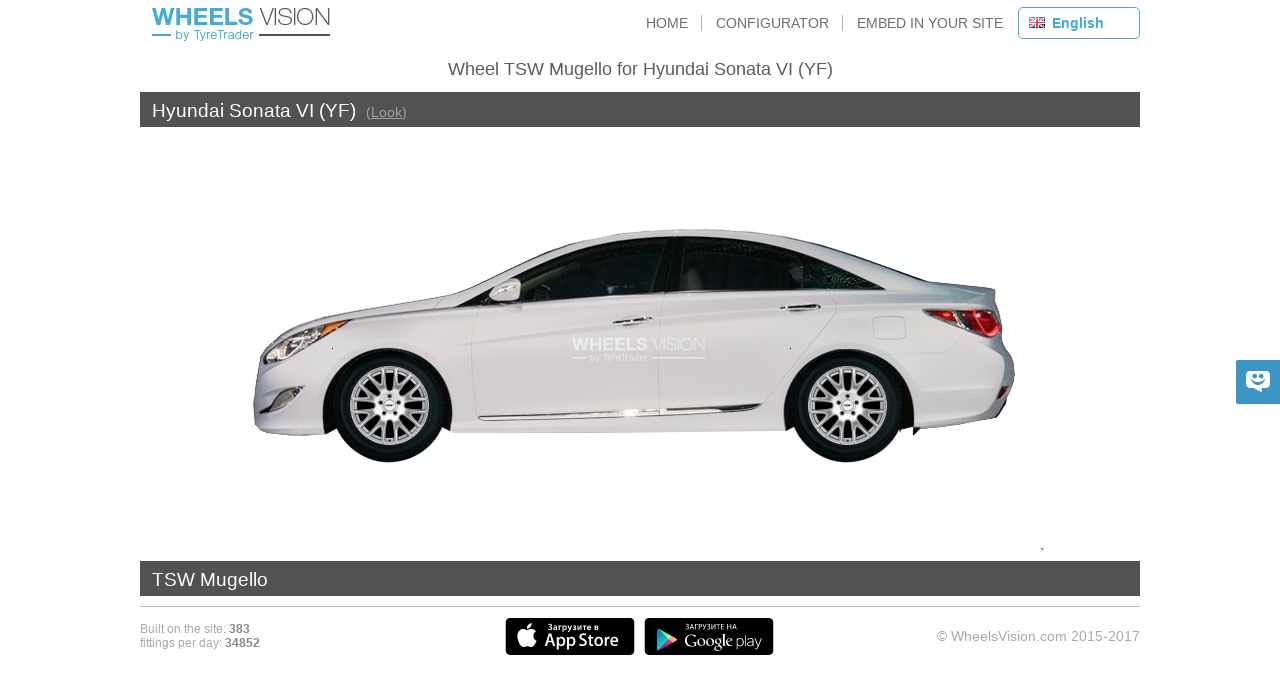

--- FILE ---
content_type: text/html; charset=UTF-8
request_url: https://wheelsvision.com/en/catalog/wheels/TSW/Mugello/hyundai_sonata_vi_yf/
body_size: 2503
content:
<!DOCTYPE HTML>
<html manifest="" itemscope itemtype="http://schema.org/Article">
    <head>
        <script type="text/javascript"> apikey = null; </script>
        <meta http-equiv="X-UA-Compatible" content="IE=edge">
        <meta charset="UTF-8">
        <meta name="viewport" content="width=device-width, initial-scale=0.7">

                                <link rel="alternate" hreflang="ru" href="https://wheelsvision.com/catalog/wheels/TSW/Mugello/hyundai_sonata_vi_yf/"/>
                                <link rel="alternate" hreflang="en" href="https://wheelsvision.com/en/catalog/wheels/TSW/Mugello/hyundai_sonata_vi_yf/"/>
        
                        <title>Wheel TSW Mugello for Hyundai Sonata VI (YF) fitting, configurator</title>
                <meta name="title" content="Wheel TSW Mugello for Hyundai Sonata VI (YF) fitting, configurator"/>
                <meta property="og:title" content="Wheel TSW Mugello for Hyundai Sonata VI (YF) fitting, configurator"/>
                <meta itemprop="name" content="Wheel TSW Mugello for Hyundai Sonata VI (YF) fitting, configurator">

                <meta property="og:description" content="Визуальная примерка TSW Mugello на Hyundai Sonata VI (YF). Виртуальный конфигуратор."/>
                <meta itemprop="description" content="Визуальная примерка TSW Mugello на Hyundai Sonata VI (YF). Виртуальный конфигуратор.">
                <meta name="description" content="Визуальная примерка TSW Mugello на Hyundai Sonata VI (YF). Виртуальный конфигуратор."/>

                <link rel="image_src" href="https://wheelsvision.com/resources/configure_img.php?id=346&width=800&podbor_id=38081&wheel_id=1000684202&wheel_img_id=4530&wheel_size=8x17ET40"/>
                <meta property="og:image" content="https://wheelsvision.com/resources/configure_img.php?id=346&width=800&podbor_id=38081&wheel_id=1000684202&wheel_img_id=4530&wheel_size=8x17ET40"/>
                <meta itemprop="image" content="https://wheelsvision.com/resources/configure_img.php?id=346&width=800&podbor_id=38081&wheel_id=1000684202&wheel_img_id=4530&wheel_size=8x17ET40">
                    <link rel="shortcut icon" href="/favicon.ico" type="image/x-icon">

        <link rel="stylesheet" href="/css/farbtastic.css" type="text/css"/>
        <link rel="stylesheet" href="/css/imgareaselect-animated.css" type="text/css"/>
        <link rel="stylesheet" href="/css/select2.min.css" type="text/css"/>
        <link rel="stylesheet" href="/css/style.css" type="text/css"/>
        <script type="text/javascript" src="/js/jquery.js"></script>
        <script type="text/javascript" src="/js/farbtastic.js"></script>
        <script type="text/javascript" src="/js/jquery.ajaxfileupload.js"></script>
        <script type="text/javascript" src="/js/jquery.imgareaselect.min.js"></script>
        <script type="text/javascript" src="/js/flowtype.js"></script>
        <script type="text/javascript" src="/js/apng-canvas.min.js"></script>
        <script type="text/javascript" src="/js/select2.min.js"></script>

        <script type="text/javascript">
            DEFAULT_LANGUAGE = 'ru';
        </script>

        <script type="text/javascript" src="/js/functions.js"></script>
        <script type="text/javascript" src="/js/scripts.js"></script>
        <script type="text/javascript" src="/js/modalMessage.js"></script>
    </head>
    <body >
                    
            <div class="center-block">
                <header>
                                            <a href="/en/" class="logo-wrap">
                            <img src="/images/logo.png" alt="logo"/>
                        </a>
                    
                    <div class="language-picker">
                        <div class="current"><img src="/images/lang/en.png">English</div>

                        <ul class="other">
                                                                                                <li data-lang="ru"><img src="/images/lang/ru.png">Russian</li>
                                                                                                                                                </ul>
                    </div>
                    <div class="top-menu-wrap">
                        <ul>
                                                            <li >
                                                                    <a href="/en/">Home</a>
                                                                </li>
                            
                            <li >
                                <a href="/configurator.php">Configurator</a>
                            </li>
                            <li >
                                <a id="cabinet-btn" href="#">Embed in your site</a>
                            </li>
                        </ul>
                                                    <div class="mini-cabinet-panel">
                                <label>My Account:</label>
                                <form action="/profile.php" method="POST">
                                    <input type="text" id="mini-cabinet-email" value="" name="email" placeholder="e-mail"/>
                                    <input type="password" id="mini-cabinet-password" name="password" placeholder="Password"/>
                                    <div class="recovery-link-wrapper">
                                        <a rel="nofollow" href="/recovery.php" class="transparent-btn recovery-link">Forgot password?</a>
                                    </div>
                                    <button id="mini-cabinet-login" class="default-btn">Login</button>
                                    <a rel="nofollow" href="/registration.php" class="transparent-btn">Registration</a>
                                </form>
                            </div>
                                            </div>
                    <div class="clear"></div>
                </header>
            </div>
            <div class="center-block catalog-wrapper">
        
                    
<h1>Wheel TSW Mugello for Hyundai Sonata VI (YF)</h1>

<div class="tools-wrap auto-tools" style="overflow: hidden;">
    <div class="auto-wrap">
        <div class="auto-name">
            <span>Hyundai Sonata VI (YF)</span>
            <a class="filter-button" href="/configurator.php?overlay_id=346&modify_id=38081">
                (<span>Look</span>)
            </a>
        </div>
    </div>
</div>
<div class="share-image-wrap" style="min-height: 300px; text-align: center;">
    <img
        src="/resources/configure_img.php?id=346&width=800&podbor_id=38081&wheel_id=1000684202&wheel_img_id=4530&wheel_size=8x17ET40"
        style="max-width: 100%;"
        alt="Wheel TSW Mugello for Hyundai Sonata VI (YF)"
        title="Wheel TSW Mugello for Hyundai Sonata VI (YF)" />
`</div>
<div class="tools-wrap wheels-tools" style="display: block; overflow: hidden">
    <div class="auto-wrap">
        <div class="auto-name"><span>TSW Mugello</span></div>
    </div>
</div>
            </div>
        <div class="center-block">
            <footer >
                                    <script>(function(i,s,o,g,r,a,m){i['GoogleAnalyticsObject']=r;i[r]=i[r]||function(){  (i[r].q=i[r].q||[]).push(arguments)},i[r].l=1*new Date();a=s.createElement(o),  m=s.getElementsByTagName(o)[0];a.async=1;a.src=g;m.parentNode.insertBefore(a,m)  })(window,document,'script','https://www.google-analytics.com/analytics.js','ga');  ga('create', 'UA-7990732-17', 'auto');  ga('send', 'pageview');</script>

                    <script type="text/javascript">
                        var _urq = _urq || [];
                        _urq.push(['initSite', '9823f82f-10fe-4c49-b2d6-e18fb9c15314']);
                        (function() {
                            var ur = document.createElement('script'); ur.type = 'text/javascript'; ur.async = true;
                            ur.src = ('https:' == document.location.protocol ? 'https://cdn.userreport.com/userreport.js' : 'http://cdn.userreport.com/userreport.js');
                            var s = document.getElementsByTagName('script')[0]; s.parentNode.insertBefore(ur, s);
                        })();
                    </script>
                
                <div class="couter-block">
                    <span>Built on the site: <i>383</i></span>
                    <span>fittings per day: <i>
                    34852                    </i></span>
                                    </div>

                <div class="appmarket-wrapper">
                    <a class="appstore" href="https://itunes.apple.com/ru/app/wheelsvision/id1141295175" target="_blank">&nbsp;</a>
                    <a class="playmarket" href="https://play.google.com/store/apps/details?id=com.wheelsvision" target="_blank">&nbsp;</a>
                </div>

                <div class="copyright">© WheelsVision.com 2015-2017<br>
                                    </div>
                 <div class="clear"></div>
            </footer>
        </div>
    </body>
</html>

--- FILE ---
content_type: text/css
request_url: https://wheelsvision.com/css/style.css
body_size: 9333
content:
html, body {
  height:100%;
}
body {
  margin: 0;
  font-family: helvetica;
  font-size: 14px;
  color: #3e3e3e;
  position:relative;
  height:auto !important;
  height:100%;
  min-height:100%;
}

.required {
  color: #cc0000;
}

.center-block {
  margin: 0px auto;
  width: 100%;
  max-width: 1000px;
}

a {
  color: #44aad4;
}



.appmarket-wrapper {
    display: inline-block;
    position: absolute;
    width: 270px;
    height: 38px;
    margin-left: -135px;
    left: 50%;
    top: 50%;
    margin-top: -19px;
}

.appmarket-wrapper a {
    display: inline-block;
    width: 130px;
    height: 38px;
    background-position: center;
    background-repeat: no-repeat;
    background-size: contain;
    text-decoration: none;
}

.appmarket-wrapper a.appstore {
    background-image: url(../images/css/appstore.svg);
    margin-right: 5px;
}
.appmarket-wrapper a.playmarket {
    background-image: url(../images/css/playmarket.svg);
}

@media screen and (max-width: 555px) {
    .appmarket-wrapper {
        width: 140px;
        height: 19px;
        margin-left: -70px;
        margin-top: -9px;
    }

    .appmarket-wrapper a {
        width: 65px;
        height: 19px;
    }
    header .logo-wrap img {
        width: 120px;
        height: 25px;
    }
}
@media screen and (max-width: 799px) {
    .appmarket-wrapper {
        width: 190px;
        height: 28px;
        margin-left: -95px;
        margin-top: -14px;
    }

    .appmarket-wrapper a {
        width: 90px;
        height: 28px;
    }
}



.app-download-wrapper {
    width: 80%;
    height: 91%;
    position: fixed;
    left: 0px;
    top: 0px;
    background: white;
    padding: 7% 10%;
    z-index: 99999;
}

.app-download-wrapper .logo-container, .app-download-wrapper .big-image-container,
.app-download-wrapper .free-download, .app-download-wrapper .download-links,
.app-download-wrapper .go-to-mobile-version, .go-to-full-version {
    width: 100%;
}
.app-download-wrapper .logo-container {
    height: 10%;
    background-image: url("../images/logo.png");
    background-position: center;
    background-repeat: no-repeat;
    background-size: contain;
}

.app-download-wrapper .big-image-container {
    height: 50%;
    background-image: url("../images/css/no-photo.jpg");
    background-position: center;
    background-repeat: no-repeat;
    background-size: contain;
}

.app-download-wrapper .free-download {
    height: 10%;
    font-size: 24px;
    text-align: center;
    color: #3d3d3d;
}

.app-download-wrapper .download-links {
    height: 15%;
}

.app-download-wrapper .playmarket, .app-download-wrapper .appstore {
    display: inline-block;
    height: 99%;
    width: 49%;
    max-height: 60px;
    background-repeat: no-repeat;
    background-size: contain;
}

.app-download-wrapper .playmarket {
    background-image: url(../images/css/playmarket.svg);
    background-position: left center;
    float: left;
}

.app-download-wrapper .appstore {
    background-image: url(../images/css/appstore.svg);
    float: right;
    background-position: right center;
}

.go-to-mobile-version, .go-to-full-version {
    display: block;
    height: 10%;
    font-size: 20px !important;
    text-align: center;
    text-decoration: underline;
    color: #575757;
}

.go-to-mobile-version:hover, .go-to-full-version:hover {
    text-decoration: none;
}

@media screen and (min-width: 600px) {
    .app-download-wrapper .free-download {
        font-size: 34px;
    }
    .go-to-mobile-version, .go-to-full-version {
        padding-top: 3%;
        height: 7%;
        font-size: 30px;
    }
    .app-download-wrapper {
        width: 60%;
        height: 92%;
        padding: 4% 20%;
    }
}

@media screen and (min-width: 900px) {
    .app-download-wrapper {
        width: 40%;
        height: 96%;
        padding: 2% 30%;
    }
}




.we_no_have_wheels {
  display: none;
  width: 100%;
  height: 100%;
  position: absolute;
  left: 0px;
  top: 0px;
  z-index: 1;
}

.we_no_have_wheels table, .we_no_have_wheels tr, .we_no_have_wheels td {
  width: 100%;
  height: 100%;
  text-align: center;
  vertical-align: middle;
}

/* default-margin */
.margin-right {
  margin-right: 10px;
}
.margin-left {
  margin-right: 10px;
}


/* header */
  header {
    padding: 7px 0 5px 12px;
    position: relative;
  }

  header .logo-wrap {
    cursor: pointer;
    font-size: 0px;
    color: #5c5c5c;
    text-transform: uppercase;
    float: left;
    text-decoration: none;
    display: block;
    -webkit-user-select: none;
    -moz-user-select: none;
    -ms-user-select: none;
  }

  header .logo-wrap > span {
    color: #44aadf;
    font-weight: bold;
  }

  header .top-menu-wrap {
    float: right;
    margin-top: 8px;
  }

  header .top-menu-wrap ul {
    list-style:none;
    margin:0; padding:0;
    position: relative; /*IE bug*/
  }
  header .top-menu-wrap li {
    padding: 0 13px 0 10px;
    margin: 0;
    display: inline-block;
    border-right: 1px solid #b1b1b1;
    text-transform: uppercase;
    cursor: pointer;
    -webkit-user-select: none;
    -moz-user-select: none;
    -ms-user-select: none;
  }
  header .top-menu-wrap li a {
    color: #6f6f6f;
    text-decoration: none;
  }
  header .top-menu-wrap li:hover a {
    color: #44aadf;
  }
  header .top-menu-wrap li.active a {
    color: #44aadf;
    font-weight: bold;
  }
  header .top-menu-wrap li.active{
    color: #44aadf;
    font-weight: bold;
   cursor: default;
  }
  header .top-menu-wrap li:last-of-type {
    padding-right: 0px;
    border-right: none;
  }

/* tools */
  .tools-wrap {
    padding: 5px 12px;
    background-color: rgba(64, 64, 64, 0.9);
    position: relative;
  }

  .auto-wrap {
    float: left;
    margin-top: 3px;
  }
  .auto-wrap .auto-name {
    color: #44aadf;
    font-size: 136%;
    display: inline-block;
  }
  .auto-wrap .auto-name span {
    color: white;
  }

  .filter-button {
    color: #a0a0a0;
    cursor: pointer;
    display: inline-block;
    margin-left: 5px;

  }
  .filter-button .text {
    -moz-user-select: none;
    -webkit-user-select: text;
    text-decoration: underline;
  }
  .filter-button:hover .text {
    text-decoration: none;
  }
  .filter-button .arrow {
    display: inline-block;
    background: url('../images/css/arrow-bottom.png') no-repeat right bottom;
    width: 13px;
    height: 14px;
  }

  .filter-wrap, .auto-detail, .mini-cabinet-panel {
    display: none;
    position: absolute;
    left: 0px;
    top: 100%;
    width: 30%;
    /*width: 290px;*/
    padding: 1% 2%;
    background-color: rgba(64, 64, 64, 0.9);
    z-index: 2;
  }
  .auto-detail {
    width: 470px;
    overflow-y: auto;
  }

  .mini-cabinet-panel {
    left: auto;
    right: 0px;
    top: 45px;
  }

  .mini-cabinet-panel:after {
    bottom: 100%;
    left: 70%;
    border: solid transparent;
    content: " ";
    height: 0;
    width: 0;
    position: absolute;
    pointer-events: none;
  }

  .mini-cabinet-panel:after {
    border-color: rgba(0, 0, 0, 0);
    border-bottom-color: rgba(64, 64, 64, 0.9);
    border-width: 8px;
    margin-left: -8px;
  }

  .mini-cabinet-panel input {
    width: 96%;
    /*width: 280px;*/
    padding: 5px 2%;
    margin-bottom: 10px;
  }
  .auto-detail {
    z-index: 9999;
  }

  .filter-wrap .select2-container, .panel-step form .select2-container {
    width: 100% !important;
    float: none;
    margin-bottom: 10px;
  }

  .filter-wrap label, .auto-detail label, .mini-cabinet-panel label {
    display: block;
    color: #44aadf;
    margin-bottom: 10px;
    text-transform: uppercase;
  }
  .panel-step form .select:last-of-type {
    margin: 0px;
  }

  .filter-wrap .default-btn + .transparent-btn, .mini-cabinet-panel .default-btn + .transparent-btn {
    float: right;
    margin-bottom: 10px;
  }

  .auto-info-btns {
    margin-right: 1%;
    float: left;
  }
  .right-tools {
    float: right;
  }

  .transparent-btn {
    padding: 2% 0px;
    background-color: transparent;
    color: #a0a0a0;
    text-decoration: underline;
    cursor: pointer;
    text-align: center;
  }
  .transparent-btn:hover {
    text-decoration: none;
  }

  .social-wrap {
    display: none;
    position: absolute;
    padding: 10px 15px 0;
    border-radius: 5px 5px 0 0;
    background-color: rgba(64, 64, 64, 0.9);
    bottom: 40px;
    right: 0px;
  }
  .social-btn {
    width: 24px;
    height: 24px;
    margin-bottom: 10px;
    background-position: center center;
    background-repeat: no-repeat;
    cursor: pointer;
  }
  .social-btn:hover {
    opacity: 0.75;
  }
  .social-btn.social_f {
    background-image: url('../images/css/social_f.png');
  }
  .social-btn.social_g {
    background-image: url('../images/css/social_g.png');
  }
  .social-btn.social_t {
    background-image: url('../images/css/social_t.png');
  }
  .social-btn.social_p {
    background-image: url('../images/css/social_p.png');
  }
  .social-btn.social_v {
    background-image: url('../images/css/social_v.png');
  }

  .default-btn, .tool-btn {
    background-color: #44aadf;
    background-position: center center;
    background-repeat: no-repeat;
    background-size: auto 70%;
    cursor: pointer;
    border: none;
    box-shadow: none;
  }
  .tool-btn.disabled {
    background-color: #A0A0A0;
  }
  .tool-btn.disabled {
    background-color: #A0A0A0 !important;
  }
  .default-btn:hover, .tool-btn:hover {
    background-color: #50bdf5;
  }
  .default-btn {
    display: inline-block;
    padding: 2% 5%;
    border-radius: 3px;
    color: white;
    font-weight: bold;
    text-decoration: none;
    font-size: 100%;
  }
  .profile-page .default-btn {
    padding: 1% 2%;
    line-height: 100%;
  }
  .tool-btn {
    display: block;
    float: left;
    width: 30px;
    height: 30px;
    margin-right: 5px;
    border-radius: 5px;
  }
  .tool-btn:last-of-type {
    margin-right: 0px;
  }
  .tool-btn.show-border {
    border: 1px solid white;
    width: 28px;
    height: 28px;
  }
  .tool-btn.show-border:hover {
    border: 1px solid #ddd;
  }

  @media screen and (max-width: 600px) {
    .tool-btn {
      width: 25px;
      height: 25px;
    }
    .tool-btn.show-border {
      width: 23px;
      height: 23px;
    }
  }

  @media screen and (max-width: 450px) {
    .tool-btn {
      width: 20px;
      height: 20px;
    }
    .tool-btn.show-border {
      width: 18px;
      height: 18px;
    }
  }

  .tool-btn.check-btn {
    background-image: url("../images/css/tool_check.png");
  }
  .tool-btn.cancel-btn {
    background-image: url("../images/css/tool_cancel.png");
  }
  .tool-btn.user-photo-settings-btn {
    background-image: url("../images/css/user_photo_settings.png");
  }
  .tool-btn.info-btn {
    background-image: url("../images/css/info.png");
    background-size: auto 60%;
  }
  .tool-btn.setting-btn {
    background-image: url("../images/css/setting.png");
  }
  .tool-btn.pipette-btn {
    background-image: url("../images/css/pipette.png");
  }
  .tool-btn.prev-btn {
    background-image: url("../images/css/prev.png");
  }
  .tool-btn.next-btn {
    background-image: url("../images/css/next.png");
  }
  .tool-btn.search-btn {
    background-image: url("../images/css/search.png");
  }
  .tool-btn.print-btn {
    background-image: url("../images/css/print.png");
  }
  .tool-btn.save-btn {
    background-image: url("../images/css/save.png");
  }
  .tool-btn.share-btn {
    background-image: url("../images/css/share.png");
  }

/* wheels */
  .wheels-tools {
    display: none;
  }
  .wheels-wrap {
    padding: 10px 0;
    display: none;
  }
  .wheels-wrap > label {
    display: none;
    font-size: 135%;
    text-transform: uppercase;
    color: #3e3e3e;
  }
  .wheels-wrap > label > span {
    color: #44aadf;
  }

  .wheels-filter-wrap .diameters {
    display: inline-block;
    border: 1px solid #868686;
    border-radius: 3px;
    float: left;
  }
  .wheels-filter-wrap .diameters > div {
    -moz-user-select: none;
    -webkit-user-select: text;
    float: left;
    padding: 5px 7px;
    color: #44aadf;
    border-right: 1px solid #868686;
    cursor: pointer;
  }
  .wheels-filter-wrap .diameters > div:hover {
    text-decoration: underline;
  }
  .wheels-filter-wrap .diameters > div.active {
    background-color: #868686;
    color: white;
  }
  .wheels-filter-wrap .diameters > div:last-of-type {
    border-right: none;
  }

  .quantity-wheels-wrap {
    text-align: center;
  }
  .quantity-wheels-wrap > label {
    display: inline-block;
    margin-top: 5px;
  }

  .quantity-wheels-wrap label {
    padding-top: 3px;
  }

  .wheels-filter-wrap .filters {
    float: right;
    width: 40%;
  }
  .wheels-filter-wrap .filters .select2-container {
    width: 49% !important;
  }
  .checkbox-wrap {
    display: inline-block;
    -moz-user-select: -moz-none;
    -o-user-select: none;
    -khtml-user-select: none;
    -webkit-user-select: none;
    user-select: none;
  }

  .checkbox-wrap input {
    float: left;
    margin-top: 0px;
    margin-right: 5px;
  }

  .wheels-filter-wrap .filters .checkbox-wrap {
    float: left;
    margin-top: 7px;
    margin-right: 1%;
    width: 49%;
  }

  .wheels-list {
    margin-top: 10px;
  }

  .wheels-list .item {
    width: 15%;
    float: left;
    margin-right: 1.95%;
    margin-bottom: 10px;
    cursor: pointer;
  }
  .wheels-list .item:nth-child(6n) {
    margin-right: 0px;
  }
  .wheels-list .item .img {
    text-align: center;
    width: 100%;
    background-repeat: no-repeat;
    background-size: 100%;
    padding-top: 100%;
    border: 1px solid #e1e1e1;
    position: relative;
  }

  @media screen and (max-width: 800px) {
    .wheels-list .item {
      width: 19%;
      margin-right: 1.25%;
    }
    .wheels-list .item:nth-child(6n) {
      margin-right: 1.25%;
    }
    .wheels-list .item:nth-child(5n) {
      margin-right: 0px;
    }
  }

  @media screen and (max-width: 600px) {
    .wheels-list .item {
      width: 23%;
      margin-right: 2.65%;
    }
    .wheels-list .item:nth-child(5n) {
      margin-right: 2.65%;
    }
    .wheels-list .item:nth-child(6n) {
      margin-right: 2.65%;
    }
    .wheels-list .item:nth-child(4n) {
      margin-right: 0px;
    }
  }

  @media screen and (max-width: 400px) {
    .wheels-list .item {
      width: 32%;
      margin-right: 2%;
    }
    .wheels-list .item:nth-child(4n) {
      margin-right: 2%;
    }
    .wheels-list .item:nth-child(5n) {
      margin-right: 2%;
    }
    .wheels-list .item:nth-child(6n) {
      margin-right: 2%;
    }
    .wheels-list .item:nth-child(3n) {
      margin-right: 0px;
    }
  }

  .wheels-list .item .img table,
  .wheels-list .item .img tbody,
   .wheels-list .item .img tr,
   .wheels-list .item .img td {
    border-spacing: 0;
    background-repeat: no-repeat;
    background-size: 100%;
    font-size: 0;
    margin: 0;
    height: 100%;
    width: 100%;
    padding: 0;
    vertical-align: middle;
  }
  .wheels-list .item:hover .img {
    border: 1px solid #c9c9c9;
  }
  .wheels-list .item.active .img {
    border: 1px solid #535353;
  }
  .wheels-list .item.active h3 {
    font-weight: bold;
  }
  .wheels-list .wheels-colors {
    margin-top: 5px;
    padding: 5px;
    width: 177px;
  }
  .wheels-list .item .img .btn {
    width: 20px;
    height: 20px;
    border-radius: 5px;
    background-color: #e2e2e2;
    background-position: center center;
    background-repeat: no-repeat;
    position: absolute;
    left: 5%;
    top: 5%;
  }
  .wheels-list .item .img .btn:hover {
    background-color: #cecece;
  }

  .wheels-list .item .img .btn.question-btn {
    left: auto;
    right: 5%;
  }

  .wheels-list .mini-loader {
    display: block;
    width: 100%;
    height: 20px;
    margin: 5px;
    padding-top: 10px;
    border-top: 1px solid #e1e1e1;
    clear: both;
  }

  .mini-loader table, .mini-loader tr, .mini-loader td {
    width: 100%;
    height: 100%;
    text-align: center;
    vertical-align: middle;
  }


  .scale-wheel {
    width: 100%;
    height: 100%;
    display: none;
    position: fixed;
    z-index: 99999;
    cursor: default;
    left: 0px;
    top: 0px;
    background-color: rgba(255, 255, 255, 0.95);
    overflow-x: auto;
    overflow-y: hidden;
  }

  .scale-wheel table, .scale-wheel tbody, .scale-wheel tr, .scale-wheel td {
    width: 100%;
    height: 100%;
    vertical-align: middle;
    text-align: center;
    background-color: transparent;
  }

  .scale-wheel td > div {
    display: inline-block;
    border: 3px solid #44aadf;
    border-radius: 5px;
    padding: 15px;
    background-color: white;
    position: relative;
  }

  .scale-wheel td > div > .close {
    background: url("../images/css/close_mini.png") no-repeat center #696969;
    padding: 10px;
    border-radius: 3px;
    position: absolute;
    right: 5px;
    top: 5px;
    cursor: pointer;
  }

  .scale-wheel td > div > .close:hover {
    background-color: #A9A9A9;
  }

  .wheels-list .modify-list {
    background-color: rgba(255, 255, 255, 0.95);
    border: 2px solid #44aadf;
    border-radius: 3px;
    display: none;
    padding: 10px;
    position: absolute;
    left: 75%;
    top: 35px;
    z-index: 99999;
    color: #3e3e3e;
    font-size: 80%;
    line-height: 150%;
    text-align: left;
    cursor: default;
    white-space: nowrap;
  }

  .wheels-list .modify-list:after, .wheels-list .modify-list:before {
    bottom: 100%;
    left: 15px;
    border: solid transparent;
    content: " ";
    height: 0;
    width: 0;
    position: absolute;
    pointer-events: none;
  }

  .wheels-list .modify-list.is-last {
    left: auto !important;
    right: -1px;
  }

  .wheels-list .modify-list.is-last:after, .wheels-list .modify-list.is-last:before {
    left: auto;
  }
  .wheels-list .modify-list.is-last:after {
    right: 8px;
  }
  .wheels-list .modify-list.is-last:before {
    right: 6px;
  }

  .wheels-list .modify-list:after {
    border-color: rgba(0, 0, 0, 0);
    border-bottom-color: #fff;
    border-width: 7px;
    margin-left: -7px;
  }

  .wheels-list .modify-list:before {
    border-color: rgba(0, 0, 0, 0);
    border-bottom-color: #44aadf;
    border-width: 9px;
    margin-left: -9px;
  }

  .wheels-list .modify-list > div {
    margin-bottom: 5px;
  }
  .wheels-list .modify-list > div:last-of-type {
    margin-bottom: 0px;
  }
  .wheels-list .modify-list .mini-loader {
    width: auto;
    padding-top: 0px;
    border-top: none;
  }

  .question-btn {
    background-image: url('../images/css/question.png');
  }

  .add-btn {
    background-image: url('../images/css/add.png');

  }

  .wheels-list .item h3 {
    padding: 0px;
    margin: 0px;
    margin-top: 5px;
    height: 35px;
    font-size: 100%;
    font-weight: normal;
    color: #3e3e3e;
  }
  .wheels-list .item:hover h3 {
    color: black;
  }

/* picker */
  #picker {
    display: none;
    border: none;
    position: absolute;
    right: 0px;
    top: 100%;
    background-color: rgba(64, 64, 64, 0.9);
    z-index: 1;
  }

/* footer */
  footer {
    border-top: 1px solid #bfbfbf;
    padding: 15px 0;
    margin-top: 10px;
      position: relative;
  }
  footer div.copyright {
    float: right;
    color: #aaa;
    padding: 0px;
    margin-top: 6px;
  }

.img-wrap {
  background: url('../images/css/no-photo.jpg') no-repeat center bottom rgba(255, 255, 255, 0.98);
  background-size: 90% auto;
  width: 100%;
  min-height: 400px;
  position: relative;
  text-align: center;
  /*font-size: 0px;*/
  vertical-align: middle;
  height: auto !important;
}

.default-panel .img-wrap.fixed-top {
  position: fixed;
  box-shadow: 0 0 4px rgba(0, 0, 0, 0.3);
  left: 0px;
  top: 0px;
  z-index: 999;
}

.default-panel .img-wrap .wheels-tools {
  display: none;
}
.default-panel .img-wrap .wheels-tools .center-block {
  padding-top: 10px;
  padding-bottom: 10px;
  position: relative;
}
.default-panel .img-wrap .wheels-tools .social-wrap {
  bottom: 100%;
}

.default-panel .img-wrap .wheels-tools .right-tools {
  margin-right: 10px;
}

.default-panel .img-wrap.fixed-top .wheels-tools {
  display: block;
  width: 100%;
  position: absolute;
  left: 0px;
  bottom: 0px;
}

.default-panel .img-wrap .attach {
  display: block;
  background: url('../images/css/attach.png') no-repeat center center transparent;
  width: 24px;
  height: 24px;
  position: absolute;
  top: 5px;
  right: 5px;
  cursor: pointer;
}

.to_up {
  display: block;
  background: url('../images/css/to_up.png') no-repeat center center transparent;
  width: 50px;
  height: 50px;
  position: fixed;
  right: 35px;
  bottom: 10px;
  cursor: pointer;
  opacity: 0.9;
}
.to_up:hover {
  opacity: 1;
}

.default-panel .img-wrap .attach.active {
  background-image: url('../images/css/attach_active.png');
}

.loader {
  display: none;
  width: 100%;
  height: 100%;
  position: absolute;
  left: 0px;
  top: 0px;
  z-index: 1;
}

.loader table, .loader tr, .loader td {
  width: 100%;
  height: 100%;
  text-align: center;
  vertical-align: middle;
}

.clear {
  clear: both;
  margin: 0;
  padding: 0;
  font-size: 0;
}

/* user-auto-create */
  .user-auto-create {
    display: none;
  }
  .user-auto-create .img-wrap {
    background-image: none;
  }

  .user-auto-create select, .user-auto-create input[type="text"], .user-auto-create input[type="password"]  {
    width: 190px;
    padding: 5px;
  }

  .user-auto-create input[type="text"], .user-auto-create input[type="password"] {
    width: 178px;
  }

  .user-auto-create input[type="button"] {
    padding: 3px 0;
  }
  .user-auto-create #year_from, .user-auto-create #year_to {
    width: 76px;
  }
  .user-auto-create .wheels-input {
    max-width: 35px;
  }

  .user-auto-line {
    overflow: hidden;
  }

  .user-auto-create .select {
    width: 236px;
    /*border-radius: 3px;*/
    margin-right: 15px;
    /*overflow: hidden;
    background: url("../images/css/arrow-select.png") no-repeat 216px center white;*/
    float: left;
  }
  .user-auto-create .select:last-of-type {
    margin-right: 0px;
    margin-left: 3px;
  }
  .user-auto-create .select select {
    width: 215px;
    padding: 5px;
    /*background: transparent;
    border: none;*/
    text-align: left;
    border: 1px solid #666;
  }

  .user-auto-line {
    margin-top: 10px;
  }
  .user-auto-line:first-of-type {
    margin-top: 0px;
  }

  .user-auto-line .step {
    background-color: #7b7b7b;
    border-radius: 3px;
    margin-right: 1.24%;
    float: left;
    position: relative;
    padding: 1% 0px;
    color: #d8d8d8;
    width: 19%;
    text-align: center;
    -webkit-user-select: none;
    -moz-user-select: none;
    -ms-user-select: none;
  }
  .user-auto-line .step span {
    font-weight: bold;
    display: block;
  }
  .user-auto-line .step:last-of-type {
    margin-right: 0px;
  }
  .user-auto-line .step.active {
    color: white;
    background-color: #44aadf;
    cursor: pointer;
  }

  .user-auto-line .step.active.checked:after {
    content: "";
    width: 15px;
    height: 15px;
    background: url('../images/css/check.png') no-repeat center transparent;
    position: absolute;
    top: 3px;
    right: 3px;
  }

/* profile */
  .header-text {
    background-color: rgba(64, 64, 64, 0.9);
    color: white;
    display: block;
    font-weight: bold;
    margin: 0 0 10px;
    padding: 10px 20px;
  }
  .registration-form {
      width: 400px;
      padding: 10px;
      margin: 0 auto 10px;
      border: 1px solid #b1b1b1;
      border-radius: 5px;
  }
  .registration-form label {
    display: inline-block;
    width: 150px;
  }
  .profile-form label {
    width: 100px;
  }
  .registration-form input {
    width: 230px;
    margin-bottom: 10px;
    background: transparent none repeat scroll 0 0;
    border: 1px solid #b1b1b1;
    padding: 5px;
    border-radius: 5px;
  }
  .profile-form input {
    width: 280px;
  }
  .registration-form .transparent-btn {
    float: right;
    margin-right: 5px;
  }

  .recovery-link-wrapper {
      overflow: hidden;
      font-size: 11px;
  }
  .recovery-link-wrapper > a {
    float: right;
  }

  .profile-form input[name="password"], .mini-cabinet-panel input[name="password"] {
    margin: 0px;
  }

  .profile-page #form-api-users table {
    width: 100%;
    margin-bottom: 10px;
  }

  .profile-page .checkboxlist {
    border: 1px solid #e1e1e1;
    margin-right: 10px;
  }

  .api-selected-count-checkbox {
    color: #888;
    font-size: 80%;
    padding-top: 5px;
  }

  .profile-page #form-api-users input {
    background: transparent none repeat scroll 0 0;
    border: 1px solid #b1b1b1;
    padding: 5px;
    border-radius: 5px;
    margin-bottom: 10px;
  }
  /*.api-create-btn {*/
    /*display: none;*/
  /*}*/

.bad-msg, .good-msg {
  position: relative;
  padding: 7px 5px;
  padding-left: 30px;
  margin: 10px 0;
  border-radius: 5px;
}
.bad-msg {
  color: #e63e37;
  border: 1px solid #e63e37;
}
.good-msg {
  color: #48a747;
  border: 1px solid #48a747;
}
.bad-msg:after, .good-msg:after {
  content: "!";
  display: block;
  position: absolute;
  left: 5px;
  top: 5px;
  font-weight: bold;
  font-size: 115%;
  width: 20px;
  height: 20px;
  text-align: center;
  border-radius: 50%;
  color: white;
}
.bad-msg:after {
  background-color: #e63e37;
}

.good-msg:after {
  background-color: #48a747;
}
/* admin */

.admin .admin-language {
  margin-top: 15px !important;
  text-align: center;
}

.admin .admin-language .label {
  font-weight: bold;
  margin-bottom: 5px;
  display: block;
}

.admin .admin-language input {
  top: 1px;
  position: relative;
  cursor: pointer;
}

.admin h3 {
  text-align: center;
}

.admin select, .admin input[type="text"], .admin input[type="password"]  {
  width: 190px;
  padding: 5px;
}

.admin input[type="text"], .admin input[type="password"] {
  width: 178px;
}

.admin input[type="button"] {
  padding: 3px 0;
}

.admin #year_from, .admin #year_to {
  width: 76px;
}

.left-float {
  float: left;
}

.admin .review {
  text-align: center;
  position: relative;
}

.admin .review .absolute-img-right, .admin .review .absolute-img-left {
  position: absolute;
  top: 0px;
  border: 1px solid #eaeaea;
  z-index: 9999;
}
.admin .review .absolute-img-right {
  right: 0px;
}

.admin .review .absolute-img-left {
  left: 0px;
}

.admin .img-wrap {
  width: 810px;
  margin: 0px auto 20px auto;
}

.hidden-top-elem {
  overflow: hidden;
}

.hidden-elem {
  margin-top: -50px;
  z-index: 9999;
  position: relative;
}

.review > .blue-btn {
  position: absolute;
  top: -10px;
  right: 0px;
  padding: 10px 20px;
}

.admin #picker {
  background: none;
  position: static;
  display: block;
}

.admin .form-wrap {
  border: 1px solid #cecece;
  min-height: 200px;
  overflow-y: scroll;
  padding: 5px;
}

.admin .form-wrap table {
  width: 100%;
}

.admin .form-wrap table td {
  padding: 5px 0;
}

.admin .wheels-input {
  max-width: 35px;
}

.admin .form-wrap button {
    padding: 5px 10px;
}

.img-pos {
	display: none;
	position: absolute;
	left: 0px;
	top: 0px;
	cursor: move;
}

#series_img {
  max-width: 200px;
  max-height: 200px;
}

#base_file_wrap .img, .admin #mask_file_wrap .img {
  display: none;
  position: relative;
  width: 180px;
}

#base_file_wrap .img img, .admin #mask_file_wrap .img img {
  max-width: 180px;
}

#base_file_wrap .img .remove, .admin #mask_file_wrap .img .remove,
#base_file_wrap .img .download, .admin #mask_file_wrap .img .download {
  display: block;
  position: absolute;
  top: 5px;
  width: 16px;
  height: 16px;
  cursor: pointer;
}
#base_file_wrap .img .remove, .admin #mask_file_wrap .img .remove {
  right: 5px;
  background: url('../images/css/remove.png') no-repeat center center transparent;
}
.admin #base_file_wrap .img .download, .admin #mask_file_wrap .img .download {
  left: 5px;
  background: url('../images/css/download.png') no-repeat center center transparent;
}

.admin .autoList, .admin .modification {
  width: 100%;
}

.admin .autoList .remove-list {
  display: block;
  width: 24px;
  height: 24px;
  background: url('../images/css/remove_list.png') no-repeat center center transparent;
  cursor: pointer;
}

.admin .autoList .save-list {
    display: block;
    width: 24px;
    height: 24px;
    background: url('../images/css/save_a.png') no-repeat center center transparent;
    -webkit-background-size: 24px;
    background-size: 24px;
    cursor: pointer;
}

.admin #lang-list-add, .admin .autoList-filters .list-add {
    display: inline-block;
    width: 32px;
    height: 32px;
    background: url('../images/css/add_a.png') no-repeat center center transparent;
    cursor: pointer;
    float: right;
    margin-top: -3px;
}

.admin .autoList td img {
  max-width: 125px;
}

.admin .autoList td, .admin .modification td {
  padding: 5px;
  border-bottom: 1px solid #eaeaea;
  border-right: 1px solid #eaeaea;
}

.admin .autoList td:first-child, .admin .modification td:first-child {
  border-left: 1px solid #eaeaea;
}

.admin .autoList .title td, .admin .modification .title td {
  background-color: #f1f1f1;
  border-top: 1px solid #eaeaea;
  font-weight: bold;
}

.admin .modification {
  table-layout: fixed;
}
.admin .modification td {
  word-wrap: break-word;
  padding: 5px !important;
}

.admin .autoList .edit {
  display: inline-block;
  text-decoration: none;
  width: 16px;
  height: 16px;
  background: url('../images/css/edit.png') no-repeat center center transparent;
  cursor: pointer;
}

.admin .autoList .info {
  display: inline-block;
  text-decoration: none;
  width: 16px;
  height: 16px;
  background: url('../images/css/info_ico.png') no-repeat center center transparent;
  cursor: pointer;
}
.admin .autoList .pagination .totalCount {
  float: right;
}

.admin .pagination span {
  float: left;
  display: table-cell;
  height: 16px;
  vertical-align: middle;
  text-align: center;
  padding: 0 5px;
  cursor: pointer;
}

.admin .pagination span.page-first, .admin .pagination span.page-prev, .admin .pagination span.page-next, .admin .pagination span.page-last {
  width: 16px;
}

.admin .pagination span:hover {
  text-decoration: underline;
}

.admin .pagination span.active {
  font-weight: bold;
}
.admin .pagination .page-first {
  background: url('../images/css/page-first.png') no-repeat center center transparent;
}
.admin .pagination .page-last {
  background: url('../images/css/page-last.png') no-repeat center center transparent;
}
.admin .pagination .page-prev {
  background: url('../images/css/page-prev.png') no-repeat center center transparent;
}
.admin .pagination .page-next {
  background: url('../images/css/page-next.png') no-repeat center center transparent;
}

.admin .login-form .error-message {
  font-weight: bold;
  color: #cb0000;
  margin: 0 auto;
  text-align: center;
  padding-bottom: 10px;
}

.admin .login-form table, .admin .main-menu {
  margin: 0 auto;
  background-color: #f1f1f1;
  padding: 10px;
  border-radius: 5px;
}
.admin .login-form td {
  padding: 5px;
}
.admin .login-form .blue-btn {
  float: right;
}

.admin .main-menu {
  width: 250px;
  list-style-type: none;
}

.admin .main-menu li {
  margin-bottom: 10px;
}
.admin .main-menu li:last-of-type {
  margin-bottom: 0px;
}
.admin .main-menu li a {
  display: block;
  text-align: center;
  font-weight: bold;
}

.admin .autoList-filters {
  background-color: #f1f1f1;
  padding: 10px;
  margin-bottom: 10px;
}

.admin .modification-filter {
  margin: 20px 0 10px 0;
}

.admin .modification-filter select, .admin .modification-filter input {
  margin: 0 5px;
}
.admin .modification-filter select {
  width: 150px;
}
.admin .modification-filter input {
  width: 75px;
}

.admin .additional-sizes {
  text-align: center;
}

.admin .additional-sizes input {
  width: 30px;
}

.admin .additional-sizes .blue-btn {
  padding: 2px 5px;
}

.admin .additional-sizes .btn-wrap {
  width: 16px;
  display: inline-block;
}

.admin .additional-sizes .item {
  margin-top: 10px;
}

.blue-btn {
  background-color: #478BB3;
  color: white;
  text-decoration: none;
  padding: 7px 10px;
  border: none;
  border-radius: 5px;
  box-shadow: none;
  cursor: pointer;
}

.blue-btn:hover {
  background-color: #3D7AA2;
}

.list-top-panel {
  padding-bottom: 20px;
  overflow: hidden;
}

.list-top-panel > a {
  float: left;
}

.list-top-panel > a.to-right {
  float: right;
}
.admin .checkboxlist {
  height: 200px;
  overflow-y: scroll;
}

.admin .pars_btn {
    background: #1cce8a;
    border: 1px solid green;
    color: #fff;
    cursor: pointer;
    margin: 10px 0;
    padding: 2px 5px;
}
.admin .del_btn {
    background: #f46161;
    margin-bottom: 10px;
    margin-left: 30px;
    padding: 2px 5px;
    color: #fff;
    border: 1px solid red;
    cursor: pointer;
}
.admin .del_all_btn {
    background: #c40808;
}
.admin .parsing_start {
    display: inline-block;
    background: #f5d2d2;
    margin-left: 10px;
    padding: 0 5px;
    display: none;
    font-size: 14px;
}
.admin .parsing_end {
    display: inline-block;
    background: #d2f5dc;
    margin-left: 10px;
    padding: 0 5px;
    display: none;
    font-size: 14px;
}

.checkboxlist {
  height: 200px;
  overflow-y: scroll;
}

/* modal window */
.modal-window-wrap {
  display: none;
  background-color: rgba(64, 64, 64, 0.7);
  position: fixed;
  left: 0px;
  top: 0px;
  width: 100%;
  height: 100%;
}

.modal-window-wrap table, .modal-window-wrap tr, .modal-window-wrap td {
  width: 100%;
  height: 100%;
  text-align: center;
  vertical-align: middle;
}

.modal-window {
  display: inline-block;
  width: 400px;
  background: white;
  text-align: left;
  position: relative;
  padding: 10px 0;
}

.modal-window .items {
  border-bottom: 1px solid #b1b1b1;
  padding: 0 10px;
  padding-bottom: 5px;
  margin-bottom: 5px;
}

.modal-window .buttons {
  padding: 0 10px;
}

.modal-window .buttons .inner {
  float: right;
}

.wheels-list .item .img .btn.question-btn.active {
  background-color: #44aadf;
}

/* initial-panel */
  .initial-panel .form-change-car select {
    border: 1px solid #666;
    width: 100%;
    padding: 5px;
    /*background: transparent;
    border: none;*/
  }

  .initial-panel .form-change-car .default-btn {
    padding: 5px 10px;
  }

  .initial-panel .form-change-car > label, .user-auto-create > label {
    display: block;
    margin-bottom: 15px;
    color: #44aadf;
    text-transform: uppercase;
    -webkit-user-select: none;
    -moz-user-select: none;
    -ms-user-select: none;
  }

  .initial-panel .tab-btns {
    margin-bottom: 15px;
    overflow: hidden;
  }

  .initial-panel .tab-btns .btn {
    display: block;
    width: 50%;
    float: left;
    text-align: center;
    padding: 10px 0;
    background-color: #535353;
    cursor: pointer;
    color: white;
    position: relative;
    -webkit-user-select: none;
    -moz-user-select: none;
    -ms-user-select: none;
  }

  .initial-panel .tab-btns .btn:hover {
    background-color: #717171;
  }
  .initial-panel .tab-btns .btn.active:hover, .initial-panel .tab-btns .btn.active {
    background-color: #424242;
  }

  .initial-panel .tab-btns .btn:after {
    content: "";
    background-color: #717171;
    height: 100%;
    width: 1px;
    position: absolute;
    top: 0px;
    right: 0px;
  }

  .initial-panel .tab-panel {
    display: none;
  }

  .initial-panel .tab-panel.active {
    display: block;
  }

/* panel-step */
.panel-step {
  display: none;
  width: 100%;
  left: 0px;
  top: 0px;
  font-size: 100%;
}

.panel-step-1, .panel-step-2 {
  position: absolute;
  height: 100%;
}
.panel-step label {
  display: block;
  padding: 10px 15px;
  padding-top: 0px;
  text-align: center;
  color: white;
  font-weight: bold;
  -webkit-user-select: none;
  -moz-user-select: none;
  -ms-user-select: none;
}
.panel-step > label {
  padding-top: 10px;
  background-color: rgba(64, 64, 64, 0.9);
}

.panel-step.active {
  display: block;
}

.panel-step form .select {
  margin-right: 0px;
}

.panel-step-1 form, .dark-panel {
  background-color: rgba(64, 64, 64, 0.9);
  padding: 10px;
}

.panel-step-1 form {
  left: -50%;
  position: relative;
}

.panel-step-1 .form-container {
  position: absolute;
  left: 50%;
  width: 30%;
  top: 75px;
}

.panel-step-2 .user-auto-step-btn {
  display: inline-block;
  font-weight: bold;
  background-color: #44aadf;
  color: white;
  cursor: pointer;
  text-align: center;
  padding: 10px 0px;
  width: 100%;
  border-radius: 3px;
}

.panel-step-2 .user-auto-step-btn:hover {
  background-color: #50bdf5;
}

.uac-img-tools {
  background-color: rgba(64, 64, 64, 0.9);
  z-index: 200;
  text-align: center;
  width: 100%;
  overflow: hidden;
  padding: 5px 0;
  margin-bottom: 15px;
}

.uac-img-tools .inner {
  display: inline-block;
  position: relative;
  width: 100%;
}


.wheels-proporcional {
  display: none;
  position: absolute;
  top: 3px;
  left: 50%;
  margin-left: -11%;
  color: white;
}

.wheels-proporcional > input {
  position: relative;
  top: 2px;
}

.uac-img-tools .tool-btn {
  display: inline-block;
  float: none;
}

.result {
  float: left;
  /*font: 12px tahoma,arial,helvetica,sans-serif;*/
  width: 100%;
}

.result h1 {
  color: white;
  text-align: center;
  font-size: 165%;
  font-weight: 300;
}

.result h2 {
  font-size: 115%;
  color: white;
  margin: 0;
  padding: 15px 25px;
  font-weight: 300;
}

.result h2.tyres {
  background: url("../images/css/tyres.png") left center no-repeat transparent;
}

.result h2.wheels {
  background: url("../images/css/wheels.png") left center no-repeat transparent;
}

.result span.complect_type {
  display: inline-block;
  padding-top: 10px;
  font-size: 100%;
  margin-bottom: 15px;
  width: 175px;
  color: white;
  border-top: 1px solid #cecece;
}

.result span.complect_type:first-of-type {
  border-top: 1px solid transparent;
  padding-top: 0px;
}

.result span.wheels_character {
  display: block;
  color: #dedede;
  font-size: 80%;
  line-height: 150%;
  padding-bottom: 10px;
}

.float_left:first-of-type {
  margin-left:15px;
}

.float_left:last-of-type {
  margin-right:0px;
}

.float_left {
  float:left;
  margin-right: 30px;
  width: 200px;
  overflow:hidden;
}

.result .complect {
  display: block;
  text-decoration: none;
  padding: 5px 0;
  padding-left: 25px;
  color: #44aadf;
  margin-bottom: 10px;
  font-size: 150%;
  background: left center no-repeat transparent;
}

/*.result .complect:hover {
  text-decoration: underline;
}*/

.result .complect_all {
  background-image: url("../images/css/complect_all.png");
}
.result .complect_top {
  background-image: url("../images/css/complect_top.png");
}
.result .complect_bot {
  background-image: url("../images/css/complect_bot.png");
}


.panel-step-2 .dark-panel {
  left: 50%;
  margin-left: -25%;
  position: absolute;
  top: 100px;
  width: 50%;
}

.panel-step-4, .panel-step-3 {
  margin-top: 10px;
}

.panel-step-1 .uac-img-tools, .panel-step-2 .uac-img-tools {
  background-color: transparent;
  margin-bottom: 0px;
}

.panel-step-2 .uac-img-tools {
  margin-top: 15px;
}

.panel-step-4.uac-img-tools, .panel-step-3.uac-img-tools {
  margin-top: 0px;
}


.prev-text-btn, .next-text-btn {
  background-repeat: no-repeat;
  display: inline-block;
  padding: 5px 10px;
  color: white;
  background-color: #44aadf;
  cursor: pointer;
  border: none;
  box-shadow: none;
  border-radius: 5px;
  -webkit-user-select: none;
  -moz-user-select: none;
  -ms-user-select: none;
}
.prev-text-btn:hover, .next-text-btn:hover {
  background-color: #50bdf5;
}

.prev-text-btn {
  float: left;
  margin-left: 5px;
  padding-left: 30px;
  background-position: 5px center;
  background-image: url("../images/css/prev.png");
}
.next-text-btn {
  float: right;
  margin-right: 5px;
  padding-right: 30px;
  background-position: right 5px center;
  background-image: url("../images/css/next.png");
}

/*.select2-container {
  z-index: 1;
}*/

.filter-wrap .select2-container--default .select2-selection--single {
  border: none;
}

.select2-container .select2-selection--single .select2-selection__rendered {
  text-align: left;
}

.select2-container--default .select2-results__option--highlighted[aria-selected] {
  background-color: #ececec;
  color: inherit;
}

.select2-container--open .select2-dropdown {
  width: auto !important;
}

.select2-results__option {
  white-space: nowrap;
}

.select2-results__option:first-of-type {
  display: none;
}

.select2-search-active .select2-results__option:first-of-type {
  display: list-item;
}

.select2-results__options {
  overflow-x: hidden;
}

.select2-container {
    position: relative;
}

.select2-container:after {
    content: '';
    position: absolute;
    right: 5px;
    top: 4px;
    width: 20px;
    height: 20px;
    background: url("../images/css/loader.gif") no-repeat center white;
    -webkit-background-size: 20px 20px;
    background-size: 20px 20px;
    display: none;
}

.select2-container.loader-on:after {
    display: block;
}
.select2-container.loader-off:after {
    display: none;
}

/* flexable */
.container-flex {
  display: -webkit-box;
  display: -moz-box;
  display: -ms-flexbox;
  display: -webkit-flex;
  display: flex;
  -ms-flex-direction: row;
  -webkit-flex-direction: row;
  flex-direction: row;
  -webkit-flex-wrap: nowrap ;
  flex-wrap: nowrap;
  -webkit-justify-content: space-around;
  justify-content: space-around;
  min-height: 0px;
}

.flex-box {
  -webkit-box-flex: 1;
  -moz-box-flex: 1;
  -webkit-flex: 1;
  -ms-flex: 1;
  flex: 1;
  -moz-flex-grow: 1;
  -webkit-flex-grow: 1;
  flex-grow: 1;
}

.container-form-change-car {
  width: 100%;
}

.container-form-change-car > .flex-box > .select2-container {
  width: 22% !important;
  margin-right: 2.66%;
}

.container-form-change-car > .flex-box > .select2-container:last-of-type {
  margin-right: 0px;
}

.api-checkbox-list-down {
  padding-top: 5px;
}

.api-checkbox-list-down a, .api-checkbox-list-down a:visited {
  color: #44aadf;
  text-decoration: none;
}
.api-checkbox-list-down a:hover {
  text-decoration: underline;
}

.is-widget .to_up {
  display: none !important;
}

.couter-block {
  float: left;
  font-size: 12px;
  color: #aaa;
}

.couter-block span {
  display: block;
}

.couter-block span i {
  font-style: normal;
  font-weight: bold;
  color: #888;
}

/* apl */
.clearfix:before,
.clearfix:after {
  display: table;
  content: " ";
}
.clearfix:after {
  clear: both;
}
.s-about-top {
  background-color: #F9F9F9;
  background-image: url(../images/main/about-top-bg.png);
  background-repeat: no-repeat;
  background-position: right bottom;
}
.main-title {
  font-size: 46px;
  font-weight: bold;
  color: #5c5c5c;
  margin: 0 0 5px 0;
  text-transform: uppercase;
}
.main-title span {
  color: #44aadf;
}
.b-about-top {
  font-size: 18px;
  color: #5c5c5c;
  line-height: 24px;
}
.b-left {
  width: 400px;
  padding: 115px 0 125px 0;
  text-align: right;
}
.b-left-inner {
  border-left: 1px solid #00ACE2;
  margin-bottom: 10px;
  padding-left: 20px;
  text-align: left;
}
.try-btn {
  font-size: 18px;
  text-transform: uppercase;
  padding: 10px 30px;
  font-weight: normal;
}

.s-about-middle {
  background-color: #fff;
  padding-top: 20px;
}
.s-about-middle .center-block {
  background: url(../images/main/about-middle-bg.png) no-repeat left bottom;
}
.b-right {
  width: 480px;
  float: right;
}
.secondary-title {
  font-size: 22px;
  font-weight: normal;
  color: #5c5c5c;
  text-transform: uppercase;
  margin: 0;
  padding: 20px 0;
}
.secondary-title span {
  font-weight: bold;
}
.secondary-title span span {
  color: #44aad4;
}
.l-about {
  list-style: none;
  margin: 0 0 40px 0;
  padding: 0;
}
.l-about li {
  color: #6f6f6f;
  line-height: 24px;
  margin-bottom: 15px;
}
.l-about li:before {
  content: "";
  display: inline-block;
  width: 20px;
  height: 15px;
  background: url(../images/main/list-ico.png) no-repeat 0 0;
  margin-right: 10px;
  position: relative;
  top: 4px;
}

.s-about-bottom {
  background-color: #F5F5F5;
  border-top: 1px solid #E1E5E4;
}
.s-about-bottom .secondary-title {
  text-align: center;
}
.g-elem {
  -webkit-box-sizing: border-box;
  -moz-box-sizing: border-box;
  box-sizing: border-box;
  display: inline-block;
  width: 32%;
  vertical-align: top;
  margin-bottom: 15px;
  padding: 0 15px;
}
.g-elem-header {
  margin-bottom: 10px;
}
.g-elem-title {
  font-size: 12px;
  text-transform: uppercase;
  font-weight: bold;
  margin: 17px 0 0 60px;
}
.g-elem:nth-child(2) .g-elem-title,
.g-elem:nth-child(5) .g-elem-title {
  margin-left: 45px;
}
.g-elem-ico {
  display: block;
  float: left;
}
.g-elem-body {
  color: #6f6f6f;
  line-height: 22px;
}

@media (max-width: 1100px) {
  .s-about-top {
    -webkit-background-size: 50% auto;
    background-size: 50% auto;
  }
  .s-about-middle .center-block {
    -webkit-background-size: 50% auto;
    background-size: 50% auto;
  }
}
@media (max-width: 900px) {
  .b-left-inner {
    border: none;
  }
  .b-left {
    width: 300px;
    padding: 50px 0;
    text-align: center;
  }
  .main-title {
    font-size: 34px;
  }
  .b-right {
    width: 60%;
    padding: 0 15px;
  }
  .secondary-title {
    text-align: center;
  }
  .s-about-middle .center-block {
    -webkit-background-size: 40% auto;
     background-size: 40% auto;
  }
}
@media (max-width: 800px) {
  .g-elem {
    width: 49%;
  }
}
@media (min-width: 600px) and (max-width: 800px) {
  .b-left {
    padding: 20px 0 40px 0;
  }
  .b-right {
    width: auto;
    margin-bottom: 270px;
  }
  .s-about-middle .center-block {
    background-position: center bottom;
    -webkit-background-size: 300px auto;
     background-size: 300px auto;
  }
}
@media (max-width: 600px) {
  .s-about-top {
    background-image: none;
    padding: 0 15px;
  }
  .b-left {
    width: auto;
  }
  .main-title {
    text-align: center;
  }
  .s-about-middle .center-block {
    background-image: none;
  }
  .secondary-title {
    font-size: 18px;
  }
  .b-right {
    width: auto;
  }
  .g-elem {
    width: auto;
  }
}

.s-about-bottom + .center-block footer {
  border-top: none;
  margin-top: 0;
}
.select2-selection__rendered {
  -webkit-user-select: none;
  -moz-user-select: none;
  -ms-user-select: none;
}

.recovery-form {
    overflow: hidden;
}

.recovery-form input {
    width: 100%;
    padding: 10px 5px;
    box-sizing: border-box;
}

.recovery-form .default-btn {
    float: right;
}

.recovery-form .transparent-btn {
    float: left;
}

.language-picker {
    float: right;
    margin-left: 15px;
    cursor: pointer;
    position: relative;
    text-align: left;
}

.language-picker .other, .language-picker .other li {
    list-style: none;
    padding: 0;
    margin: 0;
    text-align: left;
}

.language-picker .current, .language-picker .other li {
    width: 110px;
    padding: 7px 0 7px 10px;
    color: white;
    border: 1px solid #44aadf;
}
.language-picker .other li {
    border-top: none;
    background: white;
    color: #555;
}

.language-picker .current {
    font-weight: bold;
    border-radius: 5px;
    color: #44aadf;
    z-index: 1000;
}

.language-picker .other li img, .language-picker .current img {
    display: inline-block;
    margin-right: 7px;
}

.language-picker .other {
    display: none;
    position: absolute;
    z-index: 1000;
}
.language-picker:hover .other {
    display: block;
}
.language-picker:hover .current {
    border-radius: 5px 5px 0 0;
    color: white;
    background: #44aadf;
}

.language-picker .other li:hover {
    background: #555;
    color: white;
    cursor: pointer;
}


.catalog-column-wrapper {
    width: 100%;
}
.catalog-column-wrapper.columns-5 td {
    width: 20%;
}
.catalog-column-wrapper.columns-4 td {
    width: 25%;
}
.catalog-column-wrapper.columns-3 td {
    width: 33%;
}
.catalog-column-wrapper.columns-2 td {
    width: 50%;
}

.catalog-column-wrapper, .catalog-column-wrapper td {
    vertical-align: top;
}

.catalog-column {
    list-style: none;
    padding: 0;
    margin: 0;
}

.catalog-column li {
    display: block;
    width: 100%;
    -webkit-box-sizing: border-box;
    -moz-box-sizing: border-box;
    box-sizing: border-box;
    position: relative;
    padding: 0 10px;
}

.catalog-column-wrapper td:first-child .catalog-column li {
    padding-left: 0;
}
.catalog-column-wrapper td:last-child .catalog-column li {
    padding-right: 0;
}

.catalog-column li a {
    display: block;
    color: #44aadf;
    width: 100%;
    padding: 10px 15px 10px 0;
    font-size: 16px;
    text-decoration: none;
    border-bottom: 1px solid #e1e5e4;
    box-sizing: border-box;
}

.catalog-column li a:hover {
    color: #50bdf5;
}

.catalog-column li:after {
    content: "";
    display: block;
    position: absolute;
    right: 10px;
    top: 50%;
    margin-top: -4px;
    width: 5px;
    height: 9px;
    background: url("/images/css/ctlg/arrow.png") no-repeat center transparent;
}
.catalog-column-wrapper td:last-child .catalog-column li:after {
    right: 0;
}

.catalog-wrapper h1 {
    text-align: center;
    font-size: 18px;
    font-weight: normal;
    color: #5c5c5c;
}

.catalog-column .catalog-column-group a, .catalog-column .catalog-column-group a:hover {
    color: #5c5c5c;
    cursor: default;
}
.catalog-column .catalog-column-group:after {
    display: none;
}


.breadcrumbs, .breadcrumbs li {
    list-style: none;
    padding: 0;
    margin: 0;
}

.breadcrumbs {
    margin-top: 20px;
}

.breadcrumbs li {
    display: inline-block;
    -webkit-box-sizing: border-box;
    -moz-box-sizing: border-box;
    box-sizing: border-box;
    position: relative;
    padding: 0 16px 0 0;
}

.breadcrumbs li:after {
    content: "";
    display: block;
    position: absolute;
    right: 3px;
    top: 50%;
    margin-top: -4px;
    width: 5px;
    height: 9px;
    background: url("/images/css/ctlg/arrow_gray.png") no-repeat center transparent;
}

.breadcrumbs li:last-child:after {
    display: none;
}

.breadcrumbs li a, .breadcrumbs li span {
    font-size: 14px;
    color: #a0a0a0;
    text-decoration: none;
}
.breadcrumbs li span {
    cursor: default;
}

.breadcrumbs li a:hover {
    text-decoration: underline;
}
.breadcrumbs li.active a {
    color: #44aadf;
}
.breadcrumbs li.active a:hover {
    text-decoration: none;
}

.adv-wrapper {
    text-align: center;
}

.adv-wrapper .adv-item {
    display: inline-block;
    text-align: center;
}

.catalog-text, .catalog-text h2, .catalog-text p {
    color: #6f6f6f;
    font-size: 14px;
}
.catalog-text h2 {
    margin: 7px 0;
    font-weight: bold;
}
.catalog-text p {
    margin: 0;
}

.catalog-text {
    margin-bottom: 15px;
}


.catalog-modifications {
    width: 100%;
}

.catalog-modifications .title {
    color: #44aadf;
}

.catalog-modifications td {
    border-right: 1px solid #e1e5e4;
    border-bottom: 1px solid #e1e5e4;
    padding: 10px 10px;
}

.catalog-modifications td:first-child {
    padding: 10px 10px 10px 0;
}

.catalog-modifications td:last-child {
    border-right: none;
}

.catalog-img-wrap {
    text-align: center;

}

.catalog-wheels-images .catalog-column li:after {
    display: none;
}
.catalog-wheels-images .catalog-column li {

    text-align: center;
}
.catalog-wheels-images .catalog-column li a {
    display: inline-block;
    color: #3e3e3e;
    border-bottom: none;
    width: 180px;
}

.catalog-wheels-images .catalog-column li a img {
    border: 1px solid #e1e1e1;
    width: 170px;
    height: 180px;
}

.catalog-wheels-images .catalog-column li a:hover img {
    border: 1px solid #a9a9a9;
}

.catalog-wheels-images .catalog-column li a span {
    display: block;
    text-align: center;
}

.catalog-wheels-images .catalog-column li a:hover span {
    font-weight: bold;
}

.catalog-wrapper .auto-wrap .auto-name .filter-button {
    font-size: 14px;
    text-decoration: none;
    color: #a0a0a0;
}

.catalog-wrapper .auto-wrap .auto-name .filter-button > span {
    text-decoration: underline;
    color: #a0a0a0;
}
.catalog-wrapper .auto-wrap .auto-name .filter-button:hover > span {
    text-decoration: none;
}

.cars-modify-param {
    display: block;
    font-weight: bold;
}

.cars-modify-param > span {
    color: #44aadf;
}
 .main-step-2{
display:none;
font-weight: bold;
color: white;
cursor: pointer;
text-align: center;
padding: 10px 0px;
width: 100%;
border-radius: 3px;
}
 .made{
     float: left;
     margin-top: 6px;
     color: #aaa;
 }
.made>a{
    text-decoration:none;
}

--- FILE ---
content_type: text/javascript
request_url: https://cdn.userreport.com/w_9823f82f-10fe-4c49-b2d6-e18fb9c15314/settings.js
body_size: 1345
content:
_urq.push(['_resourcesLoaded', 'WebsiteSettings',{"ActiveQuestions":[1,2,3,4,5,6,7,8,9,10,11,14,15,100101,18,19,100201,20,100102,22,23,100103],"AllowedDevices":["desktop","tablet","mobile"],"CompanyId":"c8d86fe1-302c-43f1-9d15-fa01b2e5b57b","CountryId":230,"CrowdIntelligenceEnabled":true,"CustomLogoHttpsUrl":"https:\/\/cdn.userreport.com\/Customlogos\/9823f82f-10fe-4c49-b2d6-e18fb9c15314\/logo635852617426402363.png","CustomLogoUrl":"http:\/\/cdn.userreport.com\/Customlogos\/9823f82f-10fe-4c49-b2d6-e18fb9c15314\/logo635852617426402363.png","CustomMainColor":"#44AADF","CustomSecondaryColor":"","CustomSurveyTranslations":{"GiveFeedbackBugBody":null,"GiveFeedbackBugSubject":null,"GiveFeedbackIdeaBody":null,"GiveFeedbackIdeaSubject":null},"FeedbackForumAllowBug":true,"FeedbackForumAllowedDevices":["desktop","tablet","mobile"],"FeedbackForumBoardId":"1DF36D6B-C587-4658-A562-9458BE38E3A7","FeedbackForumToken":"eyJhbGciOiJIUzI1NiIsInR5cCI6IkpXVCJ9.[base64].vDLlL6lxkUSmhy0Yz3xn4VKf0nPcDcR8O3jZXQN7i-w","FeedbackForumVersion":3,"GADataVariableSlot":5,"Ga20Account":null,"Ga3":null,"InApp":false,"InvitationProbabilityFactor":100,"IsActive":false,"IsGa20Enabled":false,"IsRemoved":false,"Migrated":true,"SafariFeedbackNewWindowPercentage":null,"SafariSurveyNewWindowPercentage":null,"ShortcutOffset":"50%","ShortcutPin":"Right","ShortcutText":"Feedback","SiteName":"Wheels Vision","SiteUrl":"http:\/\/wheelsvision.com\/","SurveyCountryCode":"UA","SurveyCulture":"ru-UA","SurveyDefinitionVersion":"JKSDcXO.i.8ln9xEZz1gCujzHiP.8D64","SurveyEngineVersion":5,"TrackClicks":false,"TrackingImageUrl":null,"UniversalAnalyticsGeneralDimensionIndex":null,"UniversalAnalyticsIntegrationBetaEnabled":false,"WebsiteId":"9823f82f-10fe-4c49-b2d6-e18fb9c15314"}]);

--- FILE ---
content_type: application/javascript; charset=UTF-8
request_url: https://wheelsvision.com/js/functions.js
body_size: 4336
content:
$WVT.cssHooks.backgroundColor = {
    get: function(elem) {
        if (elem.currentStyle)
            var bg = elem.currentStyle["backgroundColor"];
        else if (window.getComputedStyle)
            var bg = document.defaultView.getComputedStyle(elem,
                null).getPropertyValue("background-color");
        if (bg.search("rgb") == -1)
            return bg;
        else {
            bg = bg.match(/^rgb\((\d+),\s*(\d+),\s*(\d+)\)$/);
            function hex(x) {
                return ("0" + parseInt(x).toString(16)).slice(-2);
            }
            return "#" + hex(bg[1]) + hex(bg[2]) + hex(bg[3]);
        }
    }
};

/*!
 * JavaScript Cookie v2.1.4
 * https://github.com/js-cookie/js-cookie
 *
 * Copyright 2006, 2015 Klaus Hartl & Fagner Brack
 * Released under the MIT license
 */
;(function (factory) {
    var registeredInModuleLoader = false;
    if (typeof define === 'function' && define.amd) {
        define(factory);
        registeredInModuleLoader = true;
    }
    if (typeof exports === 'object') {
        module.exports = factory();
        registeredInModuleLoader = true;
    }
    if (!registeredInModuleLoader) {
        var OldCookies = window.Cookies;
        var api = window.Cookies = factory();
        api.noConflict = function () {
            window.Cookies = OldCookies;
            return api;
        };
    }
}(function () {
    function extend () {
        var i = 0;
        var result = {};
        for (; i < arguments.length; i++) {
            var attributes = arguments[ i ];
            for (var key in attributes) {
                result[key] = attributes[key];
            }
        }
        return result;
    }

    function init (converter) {
        function api (key, value, attributes) {
            var result;
            if (typeof document === 'undefined') {
                return;
            }

            // Write

            if (arguments.length > 1) {
                attributes = extend({
                    path: '/'
                }, api.defaults, attributes);

                if (typeof attributes.expires === 'number') {
                    var expires = new Date();
                    expires.setMilliseconds(expires.getMilliseconds() + attributes.expires * 864e+5);
                    attributes.expires = expires;
                }

                // We're using "expires" because "max-age" is not supported by IE
                attributes.expires = attributes.expires ? attributes.expires.toUTCString() : '';

                try {
                    result = JSON.stringify(value);
                    if (/^[\{\[]/.test(result)) {
                        value = result;
                    }
                } catch (e) {}

                if (!converter.write) {
                    value = encodeURIComponent(String(value))
                        .replace(/%(23|24|26|2B|3A|3C|3E|3D|2F|3F|40|5B|5D|5E|60|7B|7D|7C)/g, decodeURIComponent);
                } else {
                    value = converter.write(value, key);
                }

                key = encodeURIComponent(String(key));
                key = key.replace(/%(23|24|26|2B|5E|60|7C)/g, decodeURIComponent);
                key = key.replace(/[\(\)]/g, escape);

                var stringifiedAttributes = '';

                for (var attributeName in attributes) {
                    if (!attributes[attributeName]) {
                        continue;
                    }
                    stringifiedAttributes += '; ' + attributeName;
                    if (attributes[attributeName] === true) {
                        continue;
                    }
                    stringifiedAttributes += '=' + attributes[attributeName];
                }
                return (document.cookie = key + '=' + value + stringifiedAttributes);
            }

            // Read

            if (!key) {
                result = {};
            }

            // To prevent the for loop in the first place assign an empty array
            // in case there are no cookies at all. Also prevents odd result when
            // calling "get()"
            var cookies = document.cookie ? document.cookie.split('; ') : [];
            var rdecode = /(%[0-9A-Z]{2})+/g;
            var i = 0;

            for (; i < cookies.length; i++) {
                var parts = cookies[i].split('=');
                var cookie = parts.slice(1).join('=');

                if (cookie.charAt(0) === '"') {
                    cookie = cookie.slice(1, -1);
                }

                try {
                    var name = parts[0].replace(rdecode, decodeURIComponent);
                    cookie = converter.read ?
                        converter.read(cookie, name) : converter(cookie, name) ||
                    cookie.replace(rdecode, decodeURIComponent);

                    if (this.json) {
                        try {
                            cookie = JSON.parse(cookie);
                        } catch (e) {}
                    }

                    if (key === name) {
                        result = cookie;
                        break;
                    }

                    if (!key) {
                        result[name] = cookie;
                    }
                } catch (e) {}
            }

            return result;
        }

        api.set = api;
        api.get = function (key) {
            return api.call(api, key);
        };
        api.getJSON = function () {
            return api.apply({
                json: true
            }, [].slice.call(arguments));
        };
        api.defaults = {};

        api.remove = function (key, attributes) {
            api(key, '', extend(attributes, {
                expires: -1
            }));
        };

        api.withConverter = init;

        return api;
    }

    return init(function () {});
}));

function request(url, data, func, sync) {
    var form = new FormData();
    var sync = sync || false;

    for (var key in data)
        form.append(key, data[key]);

    var request;
    try {
        request = new XMLHttpRequest();
    } catch(e) {
        try {
            request = new ActiveXObject('Msxml2.XMLHTTP');
        } catch(e) {}
        try {
            request = new ActiveXObject('Microsoft.XMLHTTP');
        } catch(e) {}
    }
    if (!request) {
        return alert("РќРµ РІРѕР·РјРѕР¶РЅРѕ Р·Р°РіСЂСѓР·РёС‚СЊ РёР·РѕР±СЂР°Р¶РµРЅРёРµ");
    }

    request.onreadystatechange = function (event) {
      //here edit text
        if(this.readyState == 4 && this.status == 200) {
            func(event.currentTarget.responseText);
        }
    };
    request.open('POST', url, !sync);
    request.setRequestHeader('Cache-Control', 'no-cache');
    request.send(form);
}

function saveSession(v) {
    request(root_url + 'resources/getData.php', {
        action: 'saveTmpParams',
        data: JSON.stringify(v)
    });
}

function setImageSettings() {

  //  console.log("Р—Р°РіСЂСѓР·РєР° РєР°СЂС‚РёРЅРєРё");
    $WVT('.user-auto-create input[name="width_px"]').val(tmpData.width_px);
    $WVT('#left-img-pos, #right-img-pos').width(0);
    $WVT('#left-img-pos, #right-img-pos').height(0);
   $WVT('input[name="sel_pos_x1"]').val('' + tmpData.sel_pos_x1);
   $WVT('input[name="sel_pos_y1"]').val('' + tmpData.sel_pos_y1);
   $WVT('input[name="sel_pos_x2"]').val('' + tmpData.sel_pos_x2);
   $WVT('input[name="sel_pos_y2"]').val('' + tmpData.sel_pos_y2);

    $WVT('.user-auto-create input[name="width_img"]').val(tmpData.image_width);
    $WVT('#base_file_wrap .img img').attr('src', tmpData.image_i);
    var b_canvas = document.getElementById('uac_canvas');
    b_canvas.width = $WVT('.user-auto-create .img-wrap').width();
    b_canvas.height = $WVT('.user-auto-create .img-wrap').height();
    var b_ctx = b_canvas.getContext("2d");
    b_ctx.fillStyle = "#ffffff";

    b_ctx.fillRect(0, 0, b_canvas.width, b_canvas.height);
    var base_img = new Image;

    base_img.onload = function () {
      //  $WVT('#base_file').attr('fileloaded', '1');

        b_canvas.width = base_img.width;
        b_canvas.height = base_img.height;
        $WVT('input[name="sel_pos_x1"], input[name="sel_pos_y1"], input[name="sel_pos_x2"], input[name="sel_pos_y2"]').val('-1');
        $WVT('.user-auto-create input[name="left_y"], .user-auto-create input[name="right_y"]').val('-1');
        $WVT('.user-auto-create input[name="height_a"]').val(base_img.height);
        b_ctx.drawImage(base_img, 0, 0, b_canvas.width, b_canvas.height);
        //$WVT('.uac-img-tools .check-btn').click();
    };

    base_img.src = tmpData.image_i;
    dataControler.set('user_auto_img', base_img);

    $WVT('.user-auto-line .step').removeClass('checked');
    $WVT('.user-auto-line .step-1').addClass('checked');

}


function json_decode(json) {
    var res;
    try {
        res = JSON.parse(json);
    } catch(e) {
        res = null;
    }
    return res;
}

function createSelectOptions(data, first) {
    var first = first || false;
    var res = '';
    var dataimg;
    if (first) res += '<option value="'+first['id']+'">'+first['name']+'</option>';
    for (var key in data) {
        dataimg = ((data[key]['img'] != undefined && data[key]['img'] != null && data[key]['img'] != '')?'data-image="' + data[key]['img'] + '"':'');
        res += '<option ' + dataimg + ' value="'+data[key]['id']+'">'+data[key]['name']+'</option>';
    }
    return res;
}

function formatState(opt) {
    if (!opt.id) {
        return opt.text;
    }
    var optimage = $WVT(opt.element).data('image');
    if(!optimage){
        return opt.text;
    } else {
        return $WVT('<span>' + opt.text + ' <img src="' + optimage + '" style="position: relative; top: 3px;" alt="(С„РѕС‚Рѕ)" /></span>');
    }
}

function loadselect2(input_sel) {
    $WVT(input_sel).select2({
        templateResult: formatState,
        templateSelection: formatState,
        minimumResultsForSearch: -1,
        placeholder: true
    });
}

function reloadselect2(input_sel) {//not working
    $WVT(input_sel).each(function() {
        $WVT(this).select2('destroy');
    });
    loadselect2(input_sel);
}

function changeAllSelect(input_sel, val) {
    $WVT(input_sel).each(function() {
        $WVT(this).val(val).trigger("change");
    });
}

function changeOneSelect(input_sel, val) {
    var flag = true;
    $WVT(input_sel).each(function() {
        if ($WVT(this).val() != val) {
            $WVT(this).val(val).trigger("change");
            flag = false;
        }
        return flag;
    });
    return flag;
}

function createCheckboxOptions(data, name, checked) {
    var checked = (typeof checked != 'undefined')?checked:false;
    var res = '';
    for (var key in data) {
        res += '<div class="WVTcheckbox"><input type="checkbox" ' + (checked?'checked="checked"':"") + ' class="WVTcheckbox-name-' + name + '" name="params[' + name + '][' + data[key].id + ']" value="1" /> ' + data[key].name + '</div>';
    }
    return res;
}

function createRequestData(data) {
    var res = '';
    for (var key in data) {
        if (res != '') res += '&';
        res += key+'='+data[key];
    }
    return res;
}

function hexToRgb(hex) {
    if (hex == undefined)
    var shorthandRegex = /^#?([a-f\d])([a-f\d])([a-f\d])$/i;
    hex = hex.replace(shorthandRegex, function(m, r, g, b) {
        return r + r + g + g + b + b;
    });

    var result = /^#?([a-f\d]{2})([a-f\d]{2})([a-f\d]{2})$/i.exec(hex);
    return result ? {
        r: parseInt(result[1], 16),
        g: parseInt(result[2], 16),
        b: parseInt(result[3], 16)
    } : null;
}

function returnFormValues(form) {
    var values = {};
    $WVT.each($WVT(form).serializeArray(), function(i, field) {
        values[field.name] = field.value;
    });
    return values;
}

var request_timeout;
function onColorChange(color, fun) {
    var fun = fun || function() {};
    clearTimeout(request_timeout);
    request_timeout = setTimeout(fun, 250);
}

function getApiWidget(apikey, width, height) {
    if (typeof width == 'string') {
        width = '"'+width+'"';
    }
    if (height == 'auto') {
           return '\
    <script src="//wheelsvision.com/js/dom-openapi.js" type="text/javascript"></script> \
    <div id="wheels-vision-widget"></div> \
    <script type="text/javascript"> \
        WVapi.init({apikey: \'' + apikey + '\'}); \
    </script>';
    } else {
       return '\
    <script src="//wheelsvision.com/js/openapi.js" type="text/javascript"></script> \
    <div id="wheels-vision-widget"></div> \
    <script type="text/javascript"> \
        WVapi.init({apikey: \'' + apikey + '\', width: '  + width  + ', height: ' + height + ' }); \
    </script>';
    }
}


function clearCanvas(){
    if ($WVT('.user-auto-create .img-wrap').length) {
      b_canvas.width  = $WVT('.user-auto-create .img-wrap').width();
      b_canvas.height = $WVT('.user-auto-create .img-wrap').height();
      var b_canvas = b_canvas.getContext("2d");
      b_canvas.fillStyle = "#ffffff";
      b_canvas.fillRect(0, 0, b_canvas.width, b_canvas.height);
    }
}

function createSlidePanel(query, slidePanel, f) {//СЃРѕР·РґР°РµРј РІС‹РґРІРёР¶РЅС‹Рµ РїР°РЅРµР»Рё
    var f = f || false;
    if ($WVT(query).size() > 0 && !$WVT(query).hasClass('disabled')) {
        if ($WVT(slidePanel).size() > 0) {
            $WVT(query).unbind('click').click(function(e) {
                if (f) f();
                var jq_panel = $WVT(slidePanel);
                if (jq_panel.hasClass('active')) {
                    jq_panel.slideUp("slow");
                    jq_panel.removeClass('active');
                } else {
                    $WVT(document).click();
                    jq_panel.slideDown("slow");
                    jq_panel.addClass('active');
                }
                e.preventDefault();
                e.stopPropagation();
            });
            $WVT(slidePanel).unbind('click').click(function(e) {
                e.stopPropagation();
            });
        }
    }
}


--- FILE ---
content_type: text/plain
request_url: https://www.google-analytics.com/j/collect?v=1&_v=j102&a=327653117&t=pageview&_s=1&dl=https%3A%2F%2Fwheelsvision.com%2Fen%2Fcatalog%2Fwheels%2FTSW%2FMugello%2Fhyundai_sonata_vi_yf%2F&ul=en-us%40posix&dt=Wheel%20TSW%20Mugello%20for%20Hyundai%20Sonata%20VI%20(YF)%20fitting%2C%20configurator&sr=1280x720&vp=1280x720&_u=IEBAAEABAAAAACAAI~&jid=409186757&gjid=1686555614&cid=69248009.1769147653&tid=UA-7990732-17&_gid=1775981231.1769147653&_r=1&_slc=1&z=1817097553
body_size: -451
content:
2,cG-TD62YM56GZ